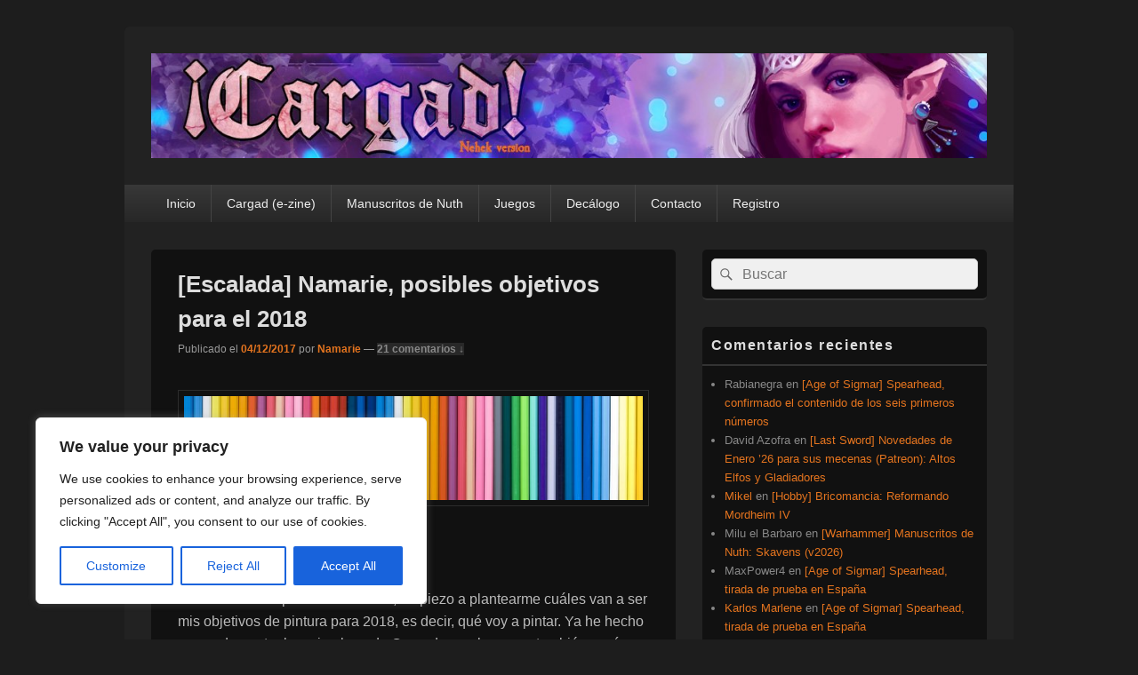

--- FILE ---
content_type: text/html; charset=utf-8
request_url: https://www.google.com/recaptcha/api2/anchor?ar=1&k=6LfrGHgqAAAAAN5tFw1XEpYAvmyyUAToIrbcOhZw&co=aHR0cHM6Ly9jYXJnYWQuY29tOjQ0Mw..&hl=en&v=PoyoqOPhxBO7pBk68S4YbpHZ&size=invisible&anchor-ms=20000&execute-ms=30000&cb=6lndh764qr93
body_size: 48830
content:
<!DOCTYPE HTML><html dir="ltr" lang="en"><head><meta http-equiv="Content-Type" content="text/html; charset=UTF-8">
<meta http-equiv="X-UA-Compatible" content="IE=edge">
<title>reCAPTCHA</title>
<style type="text/css">
/* cyrillic-ext */
@font-face {
  font-family: 'Roboto';
  font-style: normal;
  font-weight: 400;
  font-stretch: 100%;
  src: url(//fonts.gstatic.com/s/roboto/v48/KFO7CnqEu92Fr1ME7kSn66aGLdTylUAMa3GUBHMdazTgWw.woff2) format('woff2');
  unicode-range: U+0460-052F, U+1C80-1C8A, U+20B4, U+2DE0-2DFF, U+A640-A69F, U+FE2E-FE2F;
}
/* cyrillic */
@font-face {
  font-family: 'Roboto';
  font-style: normal;
  font-weight: 400;
  font-stretch: 100%;
  src: url(//fonts.gstatic.com/s/roboto/v48/KFO7CnqEu92Fr1ME7kSn66aGLdTylUAMa3iUBHMdazTgWw.woff2) format('woff2');
  unicode-range: U+0301, U+0400-045F, U+0490-0491, U+04B0-04B1, U+2116;
}
/* greek-ext */
@font-face {
  font-family: 'Roboto';
  font-style: normal;
  font-weight: 400;
  font-stretch: 100%;
  src: url(//fonts.gstatic.com/s/roboto/v48/KFO7CnqEu92Fr1ME7kSn66aGLdTylUAMa3CUBHMdazTgWw.woff2) format('woff2');
  unicode-range: U+1F00-1FFF;
}
/* greek */
@font-face {
  font-family: 'Roboto';
  font-style: normal;
  font-weight: 400;
  font-stretch: 100%;
  src: url(//fonts.gstatic.com/s/roboto/v48/KFO7CnqEu92Fr1ME7kSn66aGLdTylUAMa3-UBHMdazTgWw.woff2) format('woff2');
  unicode-range: U+0370-0377, U+037A-037F, U+0384-038A, U+038C, U+038E-03A1, U+03A3-03FF;
}
/* math */
@font-face {
  font-family: 'Roboto';
  font-style: normal;
  font-weight: 400;
  font-stretch: 100%;
  src: url(//fonts.gstatic.com/s/roboto/v48/KFO7CnqEu92Fr1ME7kSn66aGLdTylUAMawCUBHMdazTgWw.woff2) format('woff2');
  unicode-range: U+0302-0303, U+0305, U+0307-0308, U+0310, U+0312, U+0315, U+031A, U+0326-0327, U+032C, U+032F-0330, U+0332-0333, U+0338, U+033A, U+0346, U+034D, U+0391-03A1, U+03A3-03A9, U+03B1-03C9, U+03D1, U+03D5-03D6, U+03F0-03F1, U+03F4-03F5, U+2016-2017, U+2034-2038, U+203C, U+2040, U+2043, U+2047, U+2050, U+2057, U+205F, U+2070-2071, U+2074-208E, U+2090-209C, U+20D0-20DC, U+20E1, U+20E5-20EF, U+2100-2112, U+2114-2115, U+2117-2121, U+2123-214F, U+2190, U+2192, U+2194-21AE, U+21B0-21E5, U+21F1-21F2, U+21F4-2211, U+2213-2214, U+2216-22FF, U+2308-230B, U+2310, U+2319, U+231C-2321, U+2336-237A, U+237C, U+2395, U+239B-23B7, U+23D0, U+23DC-23E1, U+2474-2475, U+25AF, U+25B3, U+25B7, U+25BD, U+25C1, U+25CA, U+25CC, U+25FB, U+266D-266F, U+27C0-27FF, U+2900-2AFF, U+2B0E-2B11, U+2B30-2B4C, U+2BFE, U+3030, U+FF5B, U+FF5D, U+1D400-1D7FF, U+1EE00-1EEFF;
}
/* symbols */
@font-face {
  font-family: 'Roboto';
  font-style: normal;
  font-weight: 400;
  font-stretch: 100%;
  src: url(//fonts.gstatic.com/s/roboto/v48/KFO7CnqEu92Fr1ME7kSn66aGLdTylUAMaxKUBHMdazTgWw.woff2) format('woff2');
  unicode-range: U+0001-000C, U+000E-001F, U+007F-009F, U+20DD-20E0, U+20E2-20E4, U+2150-218F, U+2190, U+2192, U+2194-2199, U+21AF, U+21E6-21F0, U+21F3, U+2218-2219, U+2299, U+22C4-22C6, U+2300-243F, U+2440-244A, U+2460-24FF, U+25A0-27BF, U+2800-28FF, U+2921-2922, U+2981, U+29BF, U+29EB, U+2B00-2BFF, U+4DC0-4DFF, U+FFF9-FFFB, U+10140-1018E, U+10190-1019C, U+101A0, U+101D0-101FD, U+102E0-102FB, U+10E60-10E7E, U+1D2C0-1D2D3, U+1D2E0-1D37F, U+1F000-1F0FF, U+1F100-1F1AD, U+1F1E6-1F1FF, U+1F30D-1F30F, U+1F315, U+1F31C, U+1F31E, U+1F320-1F32C, U+1F336, U+1F378, U+1F37D, U+1F382, U+1F393-1F39F, U+1F3A7-1F3A8, U+1F3AC-1F3AF, U+1F3C2, U+1F3C4-1F3C6, U+1F3CA-1F3CE, U+1F3D4-1F3E0, U+1F3ED, U+1F3F1-1F3F3, U+1F3F5-1F3F7, U+1F408, U+1F415, U+1F41F, U+1F426, U+1F43F, U+1F441-1F442, U+1F444, U+1F446-1F449, U+1F44C-1F44E, U+1F453, U+1F46A, U+1F47D, U+1F4A3, U+1F4B0, U+1F4B3, U+1F4B9, U+1F4BB, U+1F4BF, U+1F4C8-1F4CB, U+1F4D6, U+1F4DA, U+1F4DF, U+1F4E3-1F4E6, U+1F4EA-1F4ED, U+1F4F7, U+1F4F9-1F4FB, U+1F4FD-1F4FE, U+1F503, U+1F507-1F50B, U+1F50D, U+1F512-1F513, U+1F53E-1F54A, U+1F54F-1F5FA, U+1F610, U+1F650-1F67F, U+1F687, U+1F68D, U+1F691, U+1F694, U+1F698, U+1F6AD, U+1F6B2, U+1F6B9-1F6BA, U+1F6BC, U+1F6C6-1F6CF, U+1F6D3-1F6D7, U+1F6E0-1F6EA, U+1F6F0-1F6F3, U+1F6F7-1F6FC, U+1F700-1F7FF, U+1F800-1F80B, U+1F810-1F847, U+1F850-1F859, U+1F860-1F887, U+1F890-1F8AD, U+1F8B0-1F8BB, U+1F8C0-1F8C1, U+1F900-1F90B, U+1F93B, U+1F946, U+1F984, U+1F996, U+1F9E9, U+1FA00-1FA6F, U+1FA70-1FA7C, U+1FA80-1FA89, U+1FA8F-1FAC6, U+1FACE-1FADC, U+1FADF-1FAE9, U+1FAF0-1FAF8, U+1FB00-1FBFF;
}
/* vietnamese */
@font-face {
  font-family: 'Roboto';
  font-style: normal;
  font-weight: 400;
  font-stretch: 100%;
  src: url(//fonts.gstatic.com/s/roboto/v48/KFO7CnqEu92Fr1ME7kSn66aGLdTylUAMa3OUBHMdazTgWw.woff2) format('woff2');
  unicode-range: U+0102-0103, U+0110-0111, U+0128-0129, U+0168-0169, U+01A0-01A1, U+01AF-01B0, U+0300-0301, U+0303-0304, U+0308-0309, U+0323, U+0329, U+1EA0-1EF9, U+20AB;
}
/* latin-ext */
@font-face {
  font-family: 'Roboto';
  font-style: normal;
  font-weight: 400;
  font-stretch: 100%;
  src: url(//fonts.gstatic.com/s/roboto/v48/KFO7CnqEu92Fr1ME7kSn66aGLdTylUAMa3KUBHMdazTgWw.woff2) format('woff2');
  unicode-range: U+0100-02BA, U+02BD-02C5, U+02C7-02CC, U+02CE-02D7, U+02DD-02FF, U+0304, U+0308, U+0329, U+1D00-1DBF, U+1E00-1E9F, U+1EF2-1EFF, U+2020, U+20A0-20AB, U+20AD-20C0, U+2113, U+2C60-2C7F, U+A720-A7FF;
}
/* latin */
@font-face {
  font-family: 'Roboto';
  font-style: normal;
  font-weight: 400;
  font-stretch: 100%;
  src: url(//fonts.gstatic.com/s/roboto/v48/KFO7CnqEu92Fr1ME7kSn66aGLdTylUAMa3yUBHMdazQ.woff2) format('woff2');
  unicode-range: U+0000-00FF, U+0131, U+0152-0153, U+02BB-02BC, U+02C6, U+02DA, U+02DC, U+0304, U+0308, U+0329, U+2000-206F, U+20AC, U+2122, U+2191, U+2193, U+2212, U+2215, U+FEFF, U+FFFD;
}
/* cyrillic-ext */
@font-face {
  font-family: 'Roboto';
  font-style: normal;
  font-weight: 500;
  font-stretch: 100%;
  src: url(//fonts.gstatic.com/s/roboto/v48/KFO7CnqEu92Fr1ME7kSn66aGLdTylUAMa3GUBHMdazTgWw.woff2) format('woff2');
  unicode-range: U+0460-052F, U+1C80-1C8A, U+20B4, U+2DE0-2DFF, U+A640-A69F, U+FE2E-FE2F;
}
/* cyrillic */
@font-face {
  font-family: 'Roboto';
  font-style: normal;
  font-weight: 500;
  font-stretch: 100%;
  src: url(//fonts.gstatic.com/s/roboto/v48/KFO7CnqEu92Fr1ME7kSn66aGLdTylUAMa3iUBHMdazTgWw.woff2) format('woff2');
  unicode-range: U+0301, U+0400-045F, U+0490-0491, U+04B0-04B1, U+2116;
}
/* greek-ext */
@font-face {
  font-family: 'Roboto';
  font-style: normal;
  font-weight: 500;
  font-stretch: 100%;
  src: url(//fonts.gstatic.com/s/roboto/v48/KFO7CnqEu92Fr1ME7kSn66aGLdTylUAMa3CUBHMdazTgWw.woff2) format('woff2');
  unicode-range: U+1F00-1FFF;
}
/* greek */
@font-face {
  font-family: 'Roboto';
  font-style: normal;
  font-weight: 500;
  font-stretch: 100%;
  src: url(//fonts.gstatic.com/s/roboto/v48/KFO7CnqEu92Fr1ME7kSn66aGLdTylUAMa3-UBHMdazTgWw.woff2) format('woff2');
  unicode-range: U+0370-0377, U+037A-037F, U+0384-038A, U+038C, U+038E-03A1, U+03A3-03FF;
}
/* math */
@font-face {
  font-family: 'Roboto';
  font-style: normal;
  font-weight: 500;
  font-stretch: 100%;
  src: url(//fonts.gstatic.com/s/roboto/v48/KFO7CnqEu92Fr1ME7kSn66aGLdTylUAMawCUBHMdazTgWw.woff2) format('woff2');
  unicode-range: U+0302-0303, U+0305, U+0307-0308, U+0310, U+0312, U+0315, U+031A, U+0326-0327, U+032C, U+032F-0330, U+0332-0333, U+0338, U+033A, U+0346, U+034D, U+0391-03A1, U+03A3-03A9, U+03B1-03C9, U+03D1, U+03D5-03D6, U+03F0-03F1, U+03F4-03F5, U+2016-2017, U+2034-2038, U+203C, U+2040, U+2043, U+2047, U+2050, U+2057, U+205F, U+2070-2071, U+2074-208E, U+2090-209C, U+20D0-20DC, U+20E1, U+20E5-20EF, U+2100-2112, U+2114-2115, U+2117-2121, U+2123-214F, U+2190, U+2192, U+2194-21AE, U+21B0-21E5, U+21F1-21F2, U+21F4-2211, U+2213-2214, U+2216-22FF, U+2308-230B, U+2310, U+2319, U+231C-2321, U+2336-237A, U+237C, U+2395, U+239B-23B7, U+23D0, U+23DC-23E1, U+2474-2475, U+25AF, U+25B3, U+25B7, U+25BD, U+25C1, U+25CA, U+25CC, U+25FB, U+266D-266F, U+27C0-27FF, U+2900-2AFF, U+2B0E-2B11, U+2B30-2B4C, U+2BFE, U+3030, U+FF5B, U+FF5D, U+1D400-1D7FF, U+1EE00-1EEFF;
}
/* symbols */
@font-face {
  font-family: 'Roboto';
  font-style: normal;
  font-weight: 500;
  font-stretch: 100%;
  src: url(//fonts.gstatic.com/s/roboto/v48/KFO7CnqEu92Fr1ME7kSn66aGLdTylUAMaxKUBHMdazTgWw.woff2) format('woff2');
  unicode-range: U+0001-000C, U+000E-001F, U+007F-009F, U+20DD-20E0, U+20E2-20E4, U+2150-218F, U+2190, U+2192, U+2194-2199, U+21AF, U+21E6-21F0, U+21F3, U+2218-2219, U+2299, U+22C4-22C6, U+2300-243F, U+2440-244A, U+2460-24FF, U+25A0-27BF, U+2800-28FF, U+2921-2922, U+2981, U+29BF, U+29EB, U+2B00-2BFF, U+4DC0-4DFF, U+FFF9-FFFB, U+10140-1018E, U+10190-1019C, U+101A0, U+101D0-101FD, U+102E0-102FB, U+10E60-10E7E, U+1D2C0-1D2D3, U+1D2E0-1D37F, U+1F000-1F0FF, U+1F100-1F1AD, U+1F1E6-1F1FF, U+1F30D-1F30F, U+1F315, U+1F31C, U+1F31E, U+1F320-1F32C, U+1F336, U+1F378, U+1F37D, U+1F382, U+1F393-1F39F, U+1F3A7-1F3A8, U+1F3AC-1F3AF, U+1F3C2, U+1F3C4-1F3C6, U+1F3CA-1F3CE, U+1F3D4-1F3E0, U+1F3ED, U+1F3F1-1F3F3, U+1F3F5-1F3F7, U+1F408, U+1F415, U+1F41F, U+1F426, U+1F43F, U+1F441-1F442, U+1F444, U+1F446-1F449, U+1F44C-1F44E, U+1F453, U+1F46A, U+1F47D, U+1F4A3, U+1F4B0, U+1F4B3, U+1F4B9, U+1F4BB, U+1F4BF, U+1F4C8-1F4CB, U+1F4D6, U+1F4DA, U+1F4DF, U+1F4E3-1F4E6, U+1F4EA-1F4ED, U+1F4F7, U+1F4F9-1F4FB, U+1F4FD-1F4FE, U+1F503, U+1F507-1F50B, U+1F50D, U+1F512-1F513, U+1F53E-1F54A, U+1F54F-1F5FA, U+1F610, U+1F650-1F67F, U+1F687, U+1F68D, U+1F691, U+1F694, U+1F698, U+1F6AD, U+1F6B2, U+1F6B9-1F6BA, U+1F6BC, U+1F6C6-1F6CF, U+1F6D3-1F6D7, U+1F6E0-1F6EA, U+1F6F0-1F6F3, U+1F6F7-1F6FC, U+1F700-1F7FF, U+1F800-1F80B, U+1F810-1F847, U+1F850-1F859, U+1F860-1F887, U+1F890-1F8AD, U+1F8B0-1F8BB, U+1F8C0-1F8C1, U+1F900-1F90B, U+1F93B, U+1F946, U+1F984, U+1F996, U+1F9E9, U+1FA00-1FA6F, U+1FA70-1FA7C, U+1FA80-1FA89, U+1FA8F-1FAC6, U+1FACE-1FADC, U+1FADF-1FAE9, U+1FAF0-1FAF8, U+1FB00-1FBFF;
}
/* vietnamese */
@font-face {
  font-family: 'Roboto';
  font-style: normal;
  font-weight: 500;
  font-stretch: 100%;
  src: url(//fonts.gstatic.com/s/roboto/v48/KFO7CnqEu92Fr1ME7kSn66aGLdTylUAMa3OUBHMdazTgWw.woff2) format('woff2');
  unicode-range: U+0102-0103, U+0110-0111, U+0128-0129, U+0168-0169, U+01A0-01A1, U+01AF-01B0, U+0300-0301, U+0303-0304, U+0308-0309, U+0323, U+0329, U+1EA0-1EF9, U+20AB;
}
/* latin-ext */
@font-face {
  font-family: 'Roboto';
  font-style: normal;
  font-weight: 500;
  font-stretch: 100%;
  src: url(//fonts.gstatic.com/s/roboto/v48/KFO7CnqEu92Fr1ME7kSn66aGLdTylUAMa3KUBHMdazTgWw.woff2) format('woff2');
  unicode-range: U+0100-02BA, U+02BD-02C5, U+02C7-02CC, U+02CE-02D7, U+02DD-02FF, U+0304, U+0308, U+0329, U+1D00-1DBF, U+1E00-1E9F, U+1EF2-1EFF, U+2020, U+20A0-20AB, U+20AD-20C0, U+2113, U+2C60-2C7F, U+A720-A7FF;
}
/* latin */
@font-face {
  font-family: 'Roboto';
  font-style: normal;
  font-weight: 500;
  font-stretch: 100%;
  src: url(//fonts.gstatic.com/s/roboto/v48/KFO7CnqEu92Fr1ME7kSn66aGLdTylUAMa3yUBHMdazQ.woff2) format('woff2');
  unicode-range: U+0000-00FF, U+0131, U+0152-0153, U+02BB-02BC, U+02C6, U+02DA, U+02DC, U+0304, U+0308, U+0329, U+2000-206F, U+20AC, U+2122, U+2191, U+2193, U+2212, U+2215, U+FEFF, U+FFFD;
}
/* cyrillic-ext */
@font-face {
  font-family: 'Roboto';
  font-style: normal;
  font-weight: 900;
  font-stretch: 100%;
  src: url(//fonts.gstatic.com/s/roboto/v48/KFO7CnqEu92Fr1ME7kSn66aGLdTylUAMa3GUBHMdazTgWw.woff2) format('woff2');
  unicode-range: U+0460-052F, U+1C80-1C8A, U+20B4, U+2DE0-2DFF, U+A640-A69F, U+FE2E-FE2F;
}
/* cyrillic */
@font-face {
  font-family: 'Roboto';
  font-style: normal;
  font-weight: 900;
  font-stretch: 100%;
  src: url(//fonts.gstatic.com/s/roboto/v48/KFO7CnqEu92Fr1ME7kSn66aGLdTylUAMa3iUBHMdazTgWw.woff2) format('woff2');
  unicode-range: U+0301, U+0400-045F, U+0490-0491, U+04B0-04B1, U+2116;
}
/* greek-ext */
@font-face {
  font-family: 'Roboto';
  font-style: normal;
  font-weight: 900;
  font-stretch: 100%;
  src: url(//fonts.gstatic.com/s/roboto/v48/KFO7CnqEu92Fr1ME7kSn66aGLdTylUAMa3CUBHMdazTgWw.woff2) format('woff2');
  unicode-range: U+1F00-1FFF;
}
/* greek */
@font-face {
  font-family: 'Roboto';
  font-style: normal;
  font-weight: 900;
  font-stretch: 100%;
  src: url(//fonts.gstatic.com/s/roboto/v48/KFO7CnqEu92Fr1ME7kSn66aGLdTylUAMa3-UBHMdazTgWw.woff2) format('woff2');
  unicode-range: U+0370-0377, U+037A-037F, U+0384-038A, U+038C, U+038E-03A1, U+03A3-03FF;
}
/* math */
@font-face {
  font-family: 'Roboto';
  font-style: normal;
  font-weight: 900;
  font-stretch: 100%;
  src: url(//fonts.gstatic.com/s/roboto/v48/KFO7CnqEu92Fr1ME7kSn66aGLdTylUAMawCUBHMdazTgWw.woff2) format('woff2');
  unicode-range: U+0302-0303, U+0305, U+0307-0308, U+0310, U+0312, U+0315, U+031A, U+0326-0327, U+032C, U+032F-0330, U+0332-0333, U+0338, U+033A, U+0346, U+034D, U+0391-03A1, U+03A3-03A9, U+03B1-03C9, U+03D1, U+03D5-03D6, U+03F0-03F1, U+03F4-03F5, U+2016-2017, U+2034-2038, U+203C, U+2040, U+2043, U+2047, U+2050, U+2057, U+205F, U+2070-2071, U+2074-208E, U+2090-209C, U+20D0-20DC, U+20E1, U+20E5-20EF, U+2100-2112, U+2114-2115, U+2117-2121, U+2123-214F, U+2190, U+2192, U+2194-21AE, U+21B0-21E5, U+21F1-21F2, U+21F4-2211, U+2213-2214, U+2216-22FF, U+2308-230B, U+2310, U+2319, U+231C-2321, U+2336-237A, U+237C, U+2395, U+239B-23B7, U+23D0, U+23DC-23E1, U+2474-2475, U+25AF, U+25B3, U+25B7, U+25BD, U+25C1, U+25CA, U+25CC, U+25FB, U+266D-266F, U+27C0-27FF, U+2900-2AFF, U+2B0E-2B11, U+2B30-2B4C, U+2BFE, U+3030, U+FF5B, U+FF5D, U+1D400-1D7FF, U+1EE00-1EEFF;
}
/* symbols */
@font-face {
  font-family: 'Roboto';
  font-style: normal;
  font-weight: 900;
  font-stretch: 100%;
  src: url(//fonts.gstatic.com/s/roboto/v48/KFO7CnqEu92Fr1ME7kSn66aGLdTylUAMaxKUBHMdazTgWw.woff2) format('woff2');
  unicode-range: U+0001-000C, U+000E-001F, U+007F-009F, U+20DD-20E0, U+20E2-20E4, U+2150-218F, U+2190, U+2192, U+2194-2199, U+21AF, U+21E6-21F0, U+21F3, U+2218-2219, U+2299, U+22C4-22C6, U+2300-243F, U+2440-244A, U+2460-24FF, U+25A0-27BF, U+2800-28FF, U+2921-2922, U+2981, U+29BF, U+29EB, U+2B00-2BFF, U+4DC0-4DFF, U+FFF9-FFFB, U+10140-1018E, U+10190-1019C, U+101A0, U+101D0-101FD, U+102E0-102FB, U+10E60-10E7E, U+1D2C0-1D2D3, U+1D2E0-1D37F, U+1F000-1F0FF, U+1F100-1F1AD, U+1F1E6-1F1FF, U+1F30D-1F30F, U+1F315, U+1F31C, U+1F31E, U+1F320-1F32C, U+1F336, U+1F378, U+1F37D, U+1F382, U+1F393-1F39F, U+1F3A7-1F3A8, U+1F3AC-1F3AF, U+1F3C2, U+1F3C4-1F3C6, U+1F3CA-1F3CE, U+1F3D4-1F3E0, U+1F3ED, U+1F3F1-1F3F3, U+1F3F5-1F3F7, U+1F408, U+1F415, U+1F41F, U+1F426, U+1F43F, U+1F441-1F442, U+1F444, U+1F446-1F449, U+1F44C-1F44E, U+1F453, U+1F46A, U+1F47D, U+1F4A3, U+1F4B0, U+1F4B3, U+1F4B9, U+1F4BB, U+1F4BF, U+1F4C8-1F4CB, U+1F4D6, U+1F4DA, U+1F4DF, U+1F4E3-1F4E6, U+1F4EA-1F4ED, U+1F4F7, U+1F4F9-1F4FB, U+1F4FD-1F4FE, U+1F503, U+1F507-1F50B, U+1F50D, U+1F512-1F513, U+1F53E-1F54A, U+1F54F-1F5FA, U+1F610, U+1F650-1F67F, U+1F687, U+1F68D, U+1F691, U+1F694, U+1F698, U+1F6AD, U+1F6B2, U+1F6B9-1F6BA, U+1F6BC, U+1F6C6-1F6CF, U+1F6D3-1F6D7, U+1F6E0-1F6EA, U+1F6F0-1F6F3, U+1F6F7-1F6FC, U+1F700-1F7FF, U+1F800-1F80B, U+1F810-1F847, U+1F850-1F859, U+1F860-1F887, U+1F890-1F8AD, U+1F8B0-1F8BB, U+1F8C0-1F8C1, U+1F900-1F90B, U+1F93B, U+1F946, U+1F984, U+1F996, U+1F9E9, U+1FA00-1FA6F, U+1FA70-1FA7C, U+1FA80-1FA89, U+1FA8F-1FAC6, U+1FACE-1FADC, U+1FADF-1FAE9, U+1FAF0-1FAF8, U+1FB00-1FBFF;
}
/* vietnamese */
@font-face {
  font-family: 'Roboto';
  font-style: normal;
  font-weight: 900;
  font-stretch: 100%;
  src: url(//fonts.gstatic.com/s/roboto/v48/KFO7CnqEu92Fr1ME7kSn66aGLdTylUAMa3OUBHMdazTgWw.woff2) format('woff2');
  unicode-range: U+0102-0103, U+0110-0111, U+0128-0129, U+0168-0169, U+01A0-01A1, U+01AF-01B0, U+0300-0301, U+0303-0304, U+0308-0309, U+0323, U+0329, U+1EA0-1EF9, U+20AB;
}
/* latin-ext */
@font-face {
  font-family: 'Roboto';
  font-style: normal;
  font-weight: 900;
  font-stretch: 100%;
  src: url(//fonts.gstatic.com/s/roboto/v48/KFO7CnqEu92Fr1ME7kSn66aGLdTylUAMa3KUBHMdazTgWw.woff2) format('woff2');
  unicode-range: U+0100-02BA, U+02BD-02C5, U+02C7-02CC, U+02CE-02D7, U+02DD-02FF, U+0304, U+0308, U+0329, U+1D00-1DBF, U+1E00-1E9F, U+1EF2-1EFF, U+2020, U+20A0-20AB, U+20AD-20C0, U+2113, U+2C60-2C7F, U+A720-A7FF;
}
/* latin */
@font-face {
  font-family: 'Roboto';
  font-style: normal;
  font-weight: 900;
  font-stretch: 100%;
  src: url(//fonts.gstatic.com/s/roboto/v48/KFO7CnqEu92Fr1ME7kSn66aGLdTylUAMa3yUBHMdazQ.woff2) format('woff2');
  unicode-range: U+0000-00FF, U+0131, U+0152-0153, U+02BB-02BC, U+02C6, U+02DA, U+02DC, U+0304, U+0308, U+0329, U+2000-206F, U+20AC, U+2122, U+2191, U+2193, U+2212, U+2215, U+FEFF, U+FFFD;
}

</style>
<link rel="stylesheet" type="text/css" href="https://www.gstatic.com/recaptcha/releases/PoyoqOPhxBO7pBk68S4YbpHZ/styles__ltr.css">
<script nonce="nvi2YkfpboVrmDl8hKGeWQ" type="text/javascript">window['__recaptcha_api'] = 'https://www.google.com/recaptcha/api2/';</script>
<script type="text/javascript" src="https://www.gstatic.com/recaptcha/releases/PoyoqOPhxBO7pBk68S4YbpHZ/recaptcha__en.js" nonce="nvi2YkfpboVrmDl8hKGeWQ">
      
    </script></head>
<body><div id="rc-anchor-alert" class="rc-anchor-alert"></div>
<input type="hidden" id="recaptcha-token" value="[base64]">
<script type="text/javascript" nonce="nvi2YkfpboVrmDl8hKGeWQ">
      recaptcha.anchor.Main.init("[\x22ainput\x22,[\x22bgdata\x22,\x22\x22,\[base64]/[base64]/[base64]/bmV3IHJbeF0oY1swXSk6RT09Mj9uZXcgclt4XShjWzBdLGNbMV0pOkU9PTM/bmV3IHJbeF0oY1swXSxjWzFdLGNbMl0pOkU9PTQ/[base64]/[base64]/[base64]/[base64]/[base64]/[base64]/[base64]/[base64]\x22,\[base64]\\u003d\x22,\x22wqdZw5rDusOxw4vDicKGwr4aw6tzw5HDg8KSURrCjMODOcOPwo9TRcK9RBs4w4NKw5jCh8KtARJowqMBw4XClEVKw6BYIwdDLMK6FhfClsODwprDtGzCoB8kVFosIcKWRcOowqXDqwRidFPCh8OfDcOhfWp1BT5Jw6/CnUU3D3ojw5DDt8OMw7pVwrjDsUAkWwkyw7PDpSUQwoXDqMOAw7AWw7EgJETCtsOGesOIw7ssH8KWw5lYSi/DusOZRMOzWcOjcRfCg2PCigTDsWvCicKkGsKyHsOlEFHDtxTDuATDv8OAwovCoMK6w64AWcOZw7BZOCPDvknCllrCjEjDpQQObVXDgsOMw5HDrcKrwp/Ch21SWGzCgGN9T8Kww5/[base64]/DhcOKJMOJA8OxJUctUQN7wpHCnsOcwpB8U8OHwrwhw5crw6/CvMOXMhNxIGPCq8Obw5HCgGjDtMOeRsKjFsOKYibCsMK7W8OzBMKLYhTDlRofTUDCoMO0D8K9w6PDl8KSMMOGw7o0w7ISworDtxxxXQHDuWHClBZVHMO2TcKTX8OYG8KuIMKewp80w4jDmBLCjsOeTcOxwqLCvVDCtcO+w5wpfFYAw6ALwp7ClwjCrg/DljMnVcODO8Osw5JQPcKxw6Btd2LDpWNQwqfDsCfDnV9kRC7DlsOHHsOOLcOjw5UUw58daMOjN3xUwrPDmMOIw6PCj8K8K2YaAMO5YMKvw4zDj8OAG8KHI8KAwqRGJsOgX8O5QMOZBMO0XsOswozCigZmwrV/[base64]/Cpjc3wp3Cs8KJw5DDvSrDkF7DgDfCs2bCj0Agw4Yqwo4hw7IOwrnDtzsuw7hmw4/DvMOBCcKqw7smXMKKw57Dv0nCi1xvSwNxd8Ota2HCqMKLw6kifgHCh8K6HcKuHC9ZwqNma0lPABgbwoRCRWYmwocow7ZyesOtw6tzV8OcwrnCvkJ4bMOsw77ClMO/C8O2VcOMQGbCqMKJwoIUw6hhw79hXcOiw7phw4nDp8KMDMKvFm/ClMKcwrnDqcKiScOmKcOWw4Qlw4BEam4owp7DjMOpwqjCrQHDsMOJw4RUw6zDnEvChD5fL8ORwpvCint3F3DCk08BLsKDFsKSL8KiO3/[base64]/CqQrCgcOEw4dcw6AqwrZKwrs7w4g1cDjDo2x+UiUsa8K7H33DqMOFelLCjylIIGRUwp0kwrTDoXVbwrUEAibChAF3w6fDpRRrw7fDvRLDmTYkA8OnwqTDkmApwpzDlnpEw4tvKMKEV8KKXsKbIsKiFcKRKUtSw7p/w4jDgwUrND8GwpzClMKIMDhzwoPCuGEbwpJqw6vCqgXDoCXCrivCmsOwZMOhwqB/woQwwqtEH8OCw7bDpn0uMcO4UkzCkHnDqsO8LEPDqCkce3pvHsKRJhFYwpQQwpTCsnJ7w6XDv8OCw7vCijI1EsKNwrrDr8O+wrlxwqcDI0A+QTHCgj/DlRfDo0TClsKSN8KywrHDmAjCgFYow78XL8KcGVzCkMKCw5TCrsKjBcK1YDRxwp1/woQJw4NnwrMQZ8K4JTs/[base64]/CvyUTFcKEwrzCocO5PcK8KFvCvRrCtzHDscOoLsO3wrhGw6XCsSwcwqc2w7nDtn4Lw77Dm0bDtMOawrzDrcKxDMKmW3h7w77DgCE9PMK5wrshwpRWw6NFER5yV8Ouw4AKYWl4wowXw4HDhWptc8OpYBgFO3HDmVrDrCdqwo9/w4bDvsOnIMKBBSlfesOgOsOJwpA4wpldNjbDjBxfMcKpTm7Cpy/[base64]/wq1Hwp3DnMKiaMO5XMOhIVXCvU/[base64]/TcOqwr7CngwtZxDCmcOHGHBlwrTDhShswpJFR8KxOcKyTMO/ZUsrHsOZwrXCnEgHwqEJGsK5wq8LaFPCk8KlwoXCrsOCQcOzf0/[base64]/CrcKFwqTCvcKKFMKawr0WwoAqXyZzRnMZw61LwrzCiWrDnsOJw5XDo8KZwq/[base64]/[base64]/DusKOwo4jTwjCsMKMYWbCiATCuMKow7d4CsO/wp3Ch8KRSMOuBFHDhcKNw4ATwqXCjcOOw6TCi37CtGgFw78QwrgFw4PCqMKfwo3Dm8KaFcO6bcKvw7MVwqHCrcKKwr9Nwr/CgCUZFMKhOcO8cW/[base64]/CpsOuw6HDgcKZw4hQHsK0Q8OXwo7DmR/[base64]/CuzpRCXnCssOpJcOWIzfDlH/DiWAbw6HCqhducsKow4RHThDChcOtwqPDqsOmw5bChsOMRsOmDMK2e8O3SsOvw6lRYsKhKCs8wrrCg2/[base64]/w5HCncK8aHk+WMKSwr/Dp01rwrXCqDvCuWgGw4FxMAsdw4PCsUVAf2jDqGh+wrDClivClHA8w7N1S8O2w6XDulvDo8K9w5IUwpjCnEpFwqAYV8O1VMOXRMOBdirDl1RmLg0zRMOoXyA8w4/Dg2PDksKgwoHCrsKFWUYew51fwrxSUkJWw7TDmC3DscKwHArDqxbDk0TCgMODLFs9M1wdwpDCucObMsKmw5vCusKMK8KnU8OiQRDCk8OtPx/[base64]/DinB/wpZbw4rDnDNsZsO9wrlcbcKfF07CiRDDr3UXeMOcen/CmxV5HMKresKEw4DCqjnDrXwYwp9UwpZOw400w5HDlcOJw4HDsMKXWTLDkQ43eU1xFjQsw41Ywqlyw4pQw4l/WRnCgj/DgsKZwr8Bwr5nw6fCthkHw6LCiX7DtsK+w4vDpk3DihDCqMOIAD5DHsKTw5ViwpbCgsO+wopswoV4w5c0TcOswrbDrcKVF2fCrMOMwrMww6HDoTADw7/DvMKeIkYfAA7CshMXfcOXf2HDvcKowoTCoizCocKNw57DisKuw5gvM8KCLcKCXMOMwqzCox9xwoZhw7jCsl1mT8KCccKEIWrCsl1EC8KfwqnCm8O9AABbAVvDsRjChXzCpzkybsOPVsOYb2nCq0nDrAfDkmPDvMK1e8OWwrDDo8OuwogsPiXDtMO5D8OxwpTCkMK/IMO+cihXVknDsMOsF8OHBFcfw4tzw6zDmy86w5DDuMK/wrImw7clWHk6ADgXwqF3wrHDsmI1E8Opw6zDvS0MAjnDgyJiN8KObcOOLzvDk8O7wr8cLcOWHS9Fw4wYw5DDn8OSUTfDm0LDpsKpAHogw5/ClsOFw7fDjcO5w7/Cn3Ehwq3CozjCrMOvNFxATwVWwoLDk8OAw4zCh8OYw6E4aiZbaloEwr/CqUXDpHLCl8Omw7PDtsO3TFDDvjvCgcOAw7rDu8OTwpQCLmLDlC4ERxvCn8OdRVXCu17DnMOUwp3CoxQ2M2tAw5jDg0PDgxhXO3low7rDi0pEVxA4HcK5X8KQJAHCiMOddcK7w646OGFiwq/CvcORCsKTPw8ENMOOw6bCkznCsX5nwrvDl8O0wpfCtMKhw6jDrsK4wq8Ow5jCj8KHDcKowofCmyclwrQpcXDCoMK8w5/[base64]/[base64]/CkjZ4WMO7CcKuw5tdw5U/[base64]/[base64]/Ct3/CqMO0woIre8OmwqTCksKSFsKTwqtpw7TCq0nDnsOVKMKvwqs0w4ZMDnpNwqzCp8KAE1ZZwqE4w7jCp11Uw696Fjs7w5QLw7PDtMO3ZmwyQw7DmcOhwpM/[base64]/Dql9nw4fDtE5nwqbCk8KVOsObwqIFQsKywpVcw7gvw7XDu8OQw6lACcOLw6vDh8Kpw7Y2wprChMO4w57DsVHCiiEvExjDiAIScwhwGcOOccOuw74/[base64]/HMO0w7QrBcOgw4TCrMKhwrbCr8OoEwNWchzDlF/ChMOXwr/CjQAYw5rCvsOxOmzDhMK7SMO0f8O1wo3DiAnClH9mTFjCgmkGwrfCrCt9VcKJFcK8enXCkknCgTtJUsOTEMOxwqDCp2cyw4PDr8K0w7pUIQLDhD1fEyTCii00worDp0nCjn/CqSwOw5sIwrbDpTwNAE9XVcKkATMmbcO5w4MGwr0bwpQPwqJVMzbDrDcrLsOSVMOSw4bDtMOTwp/CuWs/CMOowqUoC8OiMh5mXgkzwpcuw4p+wqvCicKXE8Oww6LDt8OPaCYRCnTDqMOJwo91w785wq3DsgHCqsK3wo90wofCtwLCo8OiDEEvJGbCnMK1cxcQw7rDhB3Dg8OKw7Zsbnkaw7JkMMKITMKvwrEuw5dnH8K/w53Do8OQP8KVw6JgJxTCqH1tG8OGcVvCvCMHwrzCjD8Qw6dRF8KvSH7CoyrDhsONT3bCoHR7w7Rqa8OlAsKvUQkEF3PDpF/ChsKYZ0LCqHvDoXh3I8KEw6g8w7zDjMKgbA44MWwqCcOTw73DtsOMwr/DnFRhwqBKbHDCt8OtD3nDpcOKwqUZHsO0wp/[base64]/CpcOkUShNw49NwqdzNcK7w7k9w5BywpXDhGDDmMKmU8KGw5NTwphJw6LCvjgAw5rDtUHCtsO8w4JvT31twobDsVhZwr9UO8Onw7HCmExmw5PCg8KGQ8O1KSTDpjLDtiEowoBqwqdmA8O5Az8qwq7DisKMwq/Dh8O+w5nDkcOdNsOxYMKEwr/DqMKsw4XDrcOCMcOhwq1IwrJWXsKKw5HCscOcwprCrMKvw4DCoBIzwpLCslpeKyrCjAHCmAdPworDlMOtTcOzwpvDlMKNw7ZHXETCozPCvcKuwo/CjCwLwpwaUMKrw5/[base64]/Dp25eDsOyQMKKwpljTkYBLWPCrDgLwrXDlmLDvMKPRQPDisO7NsOuw7DDtcO7JcO8EsOLSXfCvMKwOmhewok6VMKkZ8O5wrzDsxMuH0PDoCojw45SwpIxZQVoCsKeesK3wrUGw6UNw7ZWc8KDwow8woB0SMKeVsOBwqoOwo/[base64]/[base64]/CpwQNX8Kxwq1aw5tNw5x5A0HCocO7JU3CvMKjO8OCw6jDkws/w6rDpnY4wqB3wrnCmRLDtsONwopDJsKGwpzDg8OMw5zCtMOhwr1RJznDkgl+TsOdwo/Ck8Kdw6vDkcKkw7bChsKbMcKYXUrCq8OfwrkdEFBXJ8OWG3bClsKBw5LCvMO3cMOgwoTDjm3DrsK+wq3Dm0JVw4XChcKuL8ORMsO4XXp2HsKIbCAtcifCv0lTw4VyGipAI8Otw4fDvVPDpH/DlsOlH8KWZsOqwqLCl8KwwrXCrncNw7cIwq0qUGEVwrnDqcOrGWMbb8O+wrVxZMKvwo7Cjy7DucKoFMKVQMK/[base64]/CtcOPwrDCgsKMfcK/w7MfwqFFwp0awrTDkMOlw4LDpsO7HsK/LikZfHJKfcOxw6tmwqAHwqMnwpbCjRk8QAJJLcKrIMKsWHDCkcOYck57wo3Dr8ONwoLDgXfChDHDmcO3wrvDocOGw71uwqrCjMOWw7bCqlhuPsKJw7XDu8Klw5g7bsOWw5PCncOGwoUgDcOAEyPCrEoZwqPCvsO/[base64]/Dh8OXe1XDusK1wo/Dv23CogEqw5zDncKRw7UUw78cwpzCoMKDwojCrkDDlsKvw5rDl3Yqw6s6w5EzwprDlsKNYMOCw5p1LsKPDMK8YkzCicKCwoxQwqXChxHCrgwQYELCnjcDwr/[base64]/dB3CmnUlewMDIcKQw5VzwoDDq1XDq8KTLMOuf8OoX2d8woUaVixyAyVVwpl1w6/Ds8KlKcKqwqLDjl3CrsOkKcOcw7Nyw5cfw6wmbQZeWAvDmBVne8K2wpN8c3bDrMOKY11kw45lC8OiJMOyLQ8uw7R7BsKNw5fCvsKyUQrCgcOnMnEFw6MBcRoDc8KOwq3CpkpTLsO8w5DCscOfwoPDhBHCh8OHw7nDi8KXU8O/wpzCtMOpHsKcw7HDgcKkw55MW8K2w68Pwp/Cjm9fwpZdw60qwqIHcAXDqjV5w6EwVcKcccKFJMOWwrVkNsOfAsKVw67DkMKaa8KbwrbCh0tmKXvCqlzDrSPCo8Ktwrdvwr8mwr8gTcK3wqhsw7VMEm7CjsO9w6DCvsOewqXDhsOOworDhm7CscKSw4tRwrIZw7HDkX/CpjnCkXkRaMO2w5E3w6/Dlw/[base64]/DkFFbD0IKw7DCqRJ2woAEwq3Ct1PDsHVOOMKGZXjCg8KawrQ/ZjLDuDrDsxVKwrjDncKiecOQw5h+w6rCnsO3EnQqEsO0w6jCs8KFT8O+QQPDvWURbsKGw4vCsD1aw7EvwpoTWFHDhsKCWgjDkll/csOIw5k4cUbCm1fDnsK0w7/DmR7DtMKOwpRPwoTDqAl2Ll48F3Rgw7cTw6jCnh7CuwjDmU17w5dEGWsWGUfDnMO4FMOiw6MVNSkJfivChcO9Zmt6UX8VYsOZZsKGBgRBcy/CgMOEVcKQEkB0YQ5lYywFwpbDmj9mUMK+wq3CqhnDnghHw5oEwpAOEGccw6PCjnLCmVbDgMKPw7hsw6oUUsO3w7cLwr/Cn8KLEE3DgMO9bsKsMMKlwrXDusK0w6/[base64]/Cl8KSwrbCncKmWkzDi8KPw7VzWx47wqMNIsOnGcK6KMKawqJywq7DhcOlw4VPScKCwoTDsAUDworDj8KWdMKSwqgpXMOIaMODI8OkMsKMw7rDuA3DsMKqFcOEQh/Cs1zDk0Ygw5pIw7rDqS/ChHDCtMOMY8K3R0jDrcOlF8OJYcKWKVjCmMOHwrnDuUJwD8O/HMKMw6zDgSHDv8Ojwo/CksK3WMKkw4bCmsOAw7bCtjRSHsKNV8ONHUI6QMO5TgbDrifDrcKqIsKIAMKdwq/[base64]/CosOmwq0QO1fDqXHChVjCucOMe8O2w6MXScOCw6vDvWfDkhrCvjjDhMKzFFkUwod/wpzCm13Dm38jw6pODAwSesKyAMOtw4zCpcOHfVzDjMKUYcOdwpYmesKIwr4Iw7PDlQUtGsK9dC0QTMO+wqNCw4zCpgnDjFFpC2HDiMKhwrs0woDConzCq8Kqw6tOw5ELOmjCiX91wrfCrMOaIMOow4p/[base64]/DsCvDlcOrbcKKNFXDj8O8w7zCpGJewpQTQMKuw5Fzw5oCcsKcfcO5wol/e2MIGsOCw4NjZcOCw57Cg8OEA8OgAsOkw4zDq3UiLlFVw4lyD1PDgTfCoV12wrDConJ6dcKAw7zDv8OPwo0kw4jCh1Z9K8KOVMK/w7xLw7fDp8O8wqDCvcKaw5HCtMKrMmTCuRt0S8KcB3ZYcMOSJMKcwo3DqMOPQS/CmH7DnwLCs1dvwqZQw5tZJsKRwpbDp0shBXZnw6gpOANhwp7ChUFow6gRw5h0wqBvO8OObl4awrnDi3/CocO6wrTCh8ObwqwLAw3CrUsdw5LCoMOTwrshwplEwqbDumPCg2nCksO5QcKtwpJORRAnJMO+T8KSMytxZyBTJsOSBMK+fsO4w7NjIgBYwobCr8O+ccOWGMOFwpLDtMKfw4TCiG/Dt0cAUMO2esO8JcOjVcKEHsK7w4FlwoxbwpjCgcOIPDMRXMKrw7XDo1LCoWtsZ8KMMCVHJlbDhm0/PkDDmAbDhMOWw5nCpXdOwqnCq2kjQwx4dcOUwqwXw5RWw4F3JU/ChEgowp9uPUTCu0nDpELDiMK+woXDgCpAIcK5w5PDgsOaEAEaU1pkwrsXT8OFwqjCmXV9wo5GYRY1w7hSw5nCkD8MeTBYw4seU8OyB8Oaw5rDg8KXw7Fbw6jChSbDlcORwrk4P8KTwoZ0w5teGBZ1w50NK8KPSR/Dq8ONF8OaWsKQE8OFHsOSdwrChcOAPsOPw58dFRclwrPCiRjDsAnDuMKTHzvDrjwNwoNfa8KxwpBqw5t+T8KRK8ONDQo0Jy0lwp9pwp/CkkTDoF4Xw7jCvcOMbBwaTcOewqXCkXcJw6A8XsOew7nClsKLwozCm13CiWYYYhw2SsKhO8KyeMO+ccKjwodZw5dEw5AJdcOww61QF8OKaWt/XMOiw4hqw7jChCgjUz0Ww4xtwrfCoRlXwpzDp8OBSy4vUMKZN27CgkvChcKMUMK2DUnDrW7CgMKff8KzwqAUw57Co8KIGm/CsMOrDFFvwqZ5bTnDrF3DiQnDm0TClGdzw58Qw5FRw4NSw40zw7nDlcOtEMKlTsKFw5rCtMK8wrRgOcOZER/Cp8KBw5TCrsKrwrwcJkvCsVbCqMK/Py0ewpzDhcKLFR7CmHnDgQ9hwpDCj8OtYDBuRVI9wpkGw7XCpCI+w5tYccOuwoU5w4hPw6nCnCR3w4w9wofDhU9MPMKjFsOcE27DsmJGdMOqwrh/wpbCuQ1VwrlQw6JrXsKZw4sRw5fDgMKFwrhkeErCvlzChMOxb2/ChMOeBBfCv8KmwqUkUTZ+GEJpw50qScKyAl98GFgZGsOrdsOow5MRMgLDnFoIwpMswpNDwrfCtVfCscO4fQs5LMKWPnd2OWbDklswK8K/w4UXb8KyYWfDkDFpDBDDjMOnw67DncKUw47Dv0PDusK1X2nCtcORwqnDrcKxw5NlOUIGw4RZJMOOwp9HwrQ7LcOIczbDqcKmwo3Ds8Orw5LCjxBsw65/D8OCw6PCvCPDp8OnTsOywoVPwp44w5NdwrYbZwnDjgwjw7wuK8O6wpp5IMKSUsOEPh1uw7LDkiTCs33CgHLDl07ChULDuURqfCTCgHLDslwYfcOmw4BQwo4zwoZiw5ZCwoJLXsOUEiLDnG53I8Kfw4MIIDoAw6gEKsOzw4p7w6/Cs8OLwo19IMOmwooBE8KawoHDrsKNw6nCqGh4wp7CqmkvBcKcIcKCR8Khw650wrIlw6dSSl/[base64]/Cgy9hK8KTw7jCmQJtHSHDmsKawrkXw4jCm2tkHsKuwpnCqSHDs3ROwp/[base64]/woXClwjCk1Q5w5Ihw6/DujPCv8KoKsKXwr7Du8ORw4EyPj5xw4JJNsKCwrrCuTLCusKJw65LwrjCgcKww6jCoCZHw5LDpSJcJMKNORxcwoDDiMO+w5jDixx1RMOPBcO/w4JZdcOjPnNuwpQgeMOPw4APw6Eew7bCo14Uw5vDpMKLw7LCtMOtMUoODMOoCw/DtlvDmxhYw6TCvMKtwojDgT7DjMKifQLDm8Odw7/CusOrTgzChELCn0gbwqfDq8KaIMKSAMK0w49HwqfDp8Ouwq8rw57Co8KHw7LCsjzDon9lY8O3wo8yCHHCgsK7wpfCn8OMwoLCvlnCi8Ohw5/DoTrDrcKnwrLCnMKXw6stEVp/dsKZwoYMw48nMsO0WCwQQ8K6A1nDncK3c8K5w4jCmHnDuBh7dVN8wqvCjDQLW3LCiMKZKg3DvMOow7tQIVnCijjDkcO4w7lcw4jDrMOURynCnsOFw58qU8KMw6bCt8KbaQl6RinDlVUBw49cfsK6e8OmwpoRwqw7w47CnsOYJ8KTw7AwwrDCv8Ofw4Muw6TClW/[base64]/ExNzD8K1OD9owq3DnMOrQH07w5NxTCwtw6s0IyLDvsKSwqMuHsODwpzCqcO6E0zCrMOOw63DoD/[base64]/woE3woAGw6LDjcOaw43CqcK/[base64]/wrrDgsOITmEOS8KUwrfCojXDoz/CqsKNwpLCq0lVUCAJwr5jwqjCvEDDmlvCtARTwrTCnErDrXPCtgjDoMO4w6gcw7x4I0/DncKPwqIcw7FlNsKJw6LCo8OCwovCtGx0wpbCmsOkCsOSwq/[base64]/CoCLDpgbCr8KZwonDlykiAS9Dwp7CjTvDhMKiNgzCoQtMw77DmCbCrDAew4oTwrzDnMOlwoRAw5TCqSnDnsOmwqUyOyIdwpEWAsK/w7PCt2XDr23CvRnCsMOGw5Njwo3DuMKXwpDCqDJ9RMKSwojCiMK6w484Lh/Cs8Opw6Acd8Kaw4vCvsK/w7nDncKgw5/DkzLDusOWw5Brw4k8w68KDsKKdsKywq4dKcK7w5PDkMO2w5cFEDhxYV3Drk/CmWPDtGXCqAoifcKCQcOAHcKhPgh7wo9PLmLCjXbCrsO1PsO0w63CgFARw6RhEcKAKsKIwrAIVMKLRMKdIx5/[base64]/wpE0w4QlShgSw7bCmDrCqMOzwowSw43Cn8OQe8O1w6UTwpkXwqPDnH/DgMOSKz7CkcOjw5TCicOdAMKzw4BtwpIiREobEUhmA0/[base64]/Dr8OrATHCi09xw7zDg8OOw4fDjWzDijfCr8KZw4suw4PDoXU3G8ODw5R9w4PChRDCjQPDjMO/wrfCgQ3CmMK6wobCuEjClMOCwrnCnMOXwqXDqXZxRcOYw5dZwqfCkMOJADXCocKJC2bDngHCgDsGwpjCsQfDiFvCrMKJDE/DlcKBw7l1JcKZOSFsJ07DjQwGwohrV0TDh0jCu8Oww7MXw4FIw51lQ8KBwp5sb8KCwqgkKT4ZwqXCjcOvNMOgNgo1wqgxZcK7wr4lDxZZwoTDjsOSw5psRzjCm8KGAsO5wp3DhsKHw7rDkWLCjcKCE3nDrXXCnH/[base64]/DjcKWwqtkW314UlrCkRHDqRvCtsO/[base64]/CicK2OMOgC19WO8OAw6kbPcOHKhLDpsOjF8Kvw6Z6wpYZFX/DjcO8TcKdT0fCmsK6w5swwpIRw47CicK/wq1GTWUYZ8Kzwq03DMO7wrc7wq95wrRhGsKIX3HCjMOxLcKzR8OgHD7ChMOXwrzCvsOBWkpuw7fDtT0LMxzCmXHDhDIdw4bDszTCtSQFXV/CtGpKwpDChcOcw7DDjgJww5TDk8Omw57Crmc/P8KvwqlhwoVqCcOtCirCicO/EsKTCXjCksKnwpQqwqUfD8KYwonCjRYsw4TCssOANgrDtCktw6ERw47DmMKCw7AOwqjCqF0Ew6Eyw6spTEvDlcOlMcOyZ8OAF8KDIMKwJEAjSF9XEH3Du8Ogw7jCi1Fswr1+wq/DsMO6YsKfwpTDsDIPw6EjYkfDm37DnQ5owqgGJj/DtQ4twr1Ww6JdBMKAVHlXw6gIR8O3L3csw7Z3w5jCrUIOwqBvw5hvw6HDrQpcKD4uNcO6dMKwaMK6dVUlZcOLwpTCtcOVw7w2NcKAHsKcwoPCr8OmNcKAw7fDlVMmGcKyUjcuRMO0w5dybE/[base64]/w4Bdw73Cn8O9wqBGwp51wqvCqcOaJcOmfsK1YVQLGsO0w7rCscOeGMKbw7vCrnTDhsK5TSjDmsOXFRlZwrw5XsKsW8OcHcOqZcKlw7vDjn1mwrs2w44rwocFw4PCi8Odwp3DsW7DtnvCnUNcRsKdMcO5wohlw6/DvgrDp8OsX8ONw51fZDc+wpZrwrMmMMKYw4EuGDA1w7nClVccU8OnamzCgl5bwqk/egXDqsO9c8Osw5rCs2Ytw5fCg8OWWRPDnEx8w5QwPsKiesO0XyNrJ8K6w5nDvcOPODNkbwkewonCvjPCpkPDvsOjeDQ7X8KLHMO4w4xWLcOkw7XCuxvDkinCrg7Cm150wpVyVHFZw47CiMKDRzLDusK3w4PCn3V1wrx7w7rDiDnDvsKWUMKzwr/DhsKgw5/ClifDvsOqwr4zAl7DiMOcw4PDljVIw6R6PQHDpjpxZsOgw5XDjVFyw750O3/[base64]/DqsKmwrJKw5A/[base64]/[base64]/CuC/DscKtwpttQUtxdS7CucOrCcKXWcK0EcOgwocHw6rCs8KqccOYwp4CT8OfJEvClQpbwr3DrsKCwpgCwoXCusKEwodcSMKId8ONGMKEVcO/JwvDnwVMw4hHwqrDrxZ/wrXCgMKgwqHDrBM2UcO9w4ALTV0Kw7plw7oKAMKJccOWw7LDsRxoX8KfDD/DlhsOw7ZTQWvCi8O+w6YBwpLCkMKNLUgPwo18eRx0wr98H8OBwoRve8OUwovCsh5DwrPDlcORw60VaA9rGcOGVDV/wodxNMKXw5/CpsKIw5YMwpzDh21OwrRewoZnVBcEYMKoCUbDgRXCnMOMw6sNw7RFw6h1YVlpHsK+AAPCkcKmbcKqLEJUZmvDnmF6w6fDgUZ/AcKLw4V9wrFOw4YCw5dFfGQ8PcOhDsOJw5h+woJfw67DssKxNsK/[base64]/[base64]/T8OsbgLCuCDCmcO9w5/[base64]/aMKbHsK3bntkQsOrwoYmQ2bCjMKMTcO8w6IKwrATN2p+w4F2wofDlMKkesK6wp4Jw6jDpsKnwo/DihglRcOywojDvlTDnMOIw5oQw5twwprCjsKJw4vCkjd/[base64]/w5LDjVwnwqTCk8KsQsORYMKFw5/[base64]/[base64]/wq0gT1jDmMOYOsKYM8OHBcKpYMKKwrM6w6xbcCcjQWcew6HDoGDDpHVbwp/[base64]/Du8OGLHLCg0bCjRMAw73DqsOjIEXCgXVbfFrDjXU0w4s/TMO8FGPCrDrDuMK3CUZsMgfCjygpw7gnVmV2wpkKwrsWbWjDk8KmwrXCtX1/NsKVFMOmFcOrXx0ITMKtbcKFwpQDwp3CtzVAayLClxtlIMKsfFVHDTZ9N08NBzzClUnDi1LDtQobwohQw6BqXsKlDVEWC8Kxw7LCrsKJw5HCtnFHw40GZMKbZMObQnHCokkbw5B7LUvDuj/DgMKow7jClwlEcRjCgC1bJcKKw654MT1GXEVRVW9wbUTCr1zDlcKJIhDCkxXDvwTDsCLDuEjCnh/Cmx/CgMOdBsKoRFHCsMOKHnsdQUcBZgvDhns1dVBNLcK/worCvMOlOMKTUsOsEsOUYDZZImpVw6zDhMOeHGA5w4nCuUbCsMODw6vDuF3CnVEbw5diwoImKMKfwq7DmHQwwpXDnn/DgcKLKcO0wqouGMKvZw1jFsKFw5JOwq3Clg3DqMKSw7/DocKzw7cFwpzCvQvDlcKAa8O2w4HCq8OewonDsm/CiXVcXkTCnDouw5k2w77ClD3Di8Kmw4vDoiMaNsKBw43ClsKOHsKkwrwRwojCqMO+w6jDqMKHwrHDksOebgJ8bBQ6w5xiAsO1KMKbewtbUCNiwobDlcOWwqF2wrDDthEswpMew6fCnAzCiwNEwqzDggPCpsKzBzRXeUfCtMO3KMORwpIXTsO+wpbCtT/CpsKpIsOJDybDrQkAw4rDpCDCj2Y1bsKNwrfDoBfCusOVfMOaKXQAU8K1wroPVHHDmgbCtykyKsO7A8OXwrrDrjrDhMOkQjvDsifCg0AYWMKCwoTCrRXChg7CuV/DkUnDiU3CthlfNzvCmsO6CMO2woTCqMOFSCNAwoXDlcOEw7ZrVBgbOcKLwpxHNsO/w7RPw5HCosK7Q3sGwr7CnQYDw6jDkWlOwpZUwr5cdnjCpMOPw6TCsMKUUjbDunvClMK7AMOfwoxNSmnDs3HDom0CMcOZw7J1TcKrGAjCmFfDuxhWwqppLBPDucK8wrI0woDDjWjDvFxcOyltMsOKeyQbw6Z/FcOfw4l/wptmVhYNw7Mow5vDicOqGMO3w43DqRLDpkQgRHDCqcKIAjNLw7/CtSTCqsKhwp8WDx/CmMOzdkXCiMOnBF4ycMK7W8Ogw7JVTWrDgsOEw5zDg3XChsORaMKmasKBcMKjTyEGVcKQwozDqwgxwrkqWV7DozbCrBXCgMOwUgEAwpzClsOaworCnMK7wpkawo1ow6Uvw78ywpMQwqLCicOVw6VPwrBaQGrCuMK5wrkjwo1Jw41IJcOlGsK/[base64]/[base64]/w41dwrLDjcKgIsOMdUIOw5HCgGFvw7PDhMOLwo7ChkkhbSvCpMKzw4gkIHNIMsKHMlx1w450w5o+cGDDoMOxLcOxwqdVw4UAwr8nw7Vswpwjw7XCowrDj1sMQ8OXARceX8OgE8K/[base64]/wr3CmFTColE5wpbCgMKawo0qEcKZw4oMMMKAwqMhK8KLwqXDtsKad8O5R8Kow6LCq3/DjMKFw5k4YcOqFMK/SsOBw7bCq8KJF8OsdFbDoCIBw59Rw6HDv8KlOsO/QMODE8O8KlwdcRzCsSTCpcKaIjNBw6F1w5fDkhJ2Ng/Cqzp1e8KYLMO7w4jDlMKRwpLCt1bDkl/DvGpdw53CgDjCt8ODwqPDmTTDtMK1wqpXw7pzw4Zew6ovFyrCsxjDnic8w5HCgx1cC8OawpY/[base64]/[base64]/CqDnCssKwQDY4w7LDpAJpw4bCm8OaBCbDhcOWVsKBwqdBf8Kfw7RjJxjDpFDDkmfDi0JBwo58w7wVesKvw78JwpdeKABpw4TCrjvDrAorwqZFQizCh8K7fyhDwpEHVcO8YMOLwq/DjsK7QG1jwp0fwo0AI8Oaw5U/CMKew55NRMKjwpEDScONwoApK8KMEsOFKsKGCcKXVcOjJWvCmMKvw6dFwpPDkRHCs0PCvcKMwo8Ze3QzDwfCgcOswqbDthrChMKTeMKZWwUbQcKYwrMFG8Olwr0sWcO5wrleVMODGsO1w5NaI8KYWsOhwrXDmy1XwpIhDG/CvWfDiMKzwq3Dq0A9Lg7CrsOuw5Erw6fCrsO3w4/CuFzCrgluAU8zXMOIw78oO8Kcw4HCpcObV8K9A8KOwpQPwrnCnkbCj8KhWXUfOlXDgsKLOsKbwpnDocKxNwTDrCjCol83w6bDlcOrw6Y/w6DCsW7DrSXDvi9sYUExVMK6QcOEdcOCw4E7wpcsIk7DrDQww4NRVHnDmsOiw4ddN8K6w5QqZ0QVwrl/w4QkV8K2Yw7DnUo8a8ORAwANNcKrwrcOw5DCmMOfVnPCgQPDhDHCnsOkPwPCg8OWw7rDol3CrMOuwrjDk0tKw6TCqMO/OV1MwqU3w6krXA7CuH5+P8O9wpZ9wpDCuTNTwo5HW8O1QMKNwprCjcKbwrLCmyU4w7wVw7/Dk8ORwpjDlD3DrsOEIMO2wqTCpRwRPRIxTVTChcKFw5pyw4BAw7IwOsOff8O1woTCu1bDiDgswq9eO1HDl8OOwoVAaQBZK8KWwpkwXsOeCm1Ow71YwqFcAQTCmMOcwpzCrsO8LV94w77DtMOdwrfDiyDCi2zDpk/CvcOrw6hhw6Umw4HDhhjCphA/wq5tQnHDlcK5F0DDusKNEB/[base64]/CscK2wprCmsOIwpLDp8OYw7rCng1Ib8KvwrU2ezkDw4fDjgXCvcOaw7bDv8ODasOJwr7ClsKlwqrDiAhVwo0zQsOowqdjwo5Ew5nDtcKgSkrCk0/CvAtVwrwrTsOTw5HDjMKIYsOpw7nCk8KDw6xhMjLDqMKew43Cs8O1R2HDvxldwq/DvwsEw7nCjlfCmkBdfmNzQcO1D1pqaUvDomLCusO/wojClMOCUF7DiH/ChFdhWXHDlsKPw6wAw7ECwqt3wqQpMhDCgCXDiMOeW8KOesKvd2MswpXCkCorwofDuynDvcOtfMK7eFzCqMKCwqnDusKLwokHw4vCiMKRwp3CulM8wr5mDCnCkMKPw4TDrMKYWylbPzE3w6oXeMOJw5AfPcOOw6nDqcOCw6zCm8K2w59OwqvCpsODw6R2w6hnwo/[base64]/CuyPCrsOLwpnDo8OEw7nCmmlCwr/Cp0dpw5/DgcKlH8OXw7rChsKPIVPDrcKCa8KaKcKCwox8J8OxNVvDr8KcVD/DgMO4wqnDk8OZMsO7w7PDiVvCg8OkVcKgw6cyAznDq8OvN8O/wq5Kwo5mwrU0EsKqDjV1wpR/w4YGDMKlwprDjmokUcOARQ5lwpLDqMOYwr8iw6Ilw4QDwqzCusKtSsKjGsOtw7ArwrzCqn7DgMO9Nj1gVcK/FMK8WEJXW2vCtMOEQ8K5w78hJsKYwohhwpVKwqFufsOWwqnDvsKqwrAVYcOQPcODbxHDmsKGwo7Dn8K4wp7ComlgDcK9wqPClng3w4vCvMKTDsK9w77CoMONWXtWw5fCgTsUwp/CiMKWWF8NFcOTbDjDo8O8w5PDjAd3MsKPLHPDucK5QDYmRsOaVkNSw6LCi04jw6FRC13DlcKqwqjDn8Ofw4DDhMOkNsO9w4/Cs8KeYsOZw6LDocKmwpTDrBw4G8OcwpLDlcKWw4M/OxFadsOdw57CiT9LwrYiw5vDslAiw77Ch23Ch8Kpw5/DusOFwpDCscK5f8ORAcK0WMOMw5R4wrtXwr1Vw53CmcObw4kEXMKSZjTCjQLCg0bDhMKVw4U\\u003d\x22],null,[\x22conf\x22,null,\x226LfrGHgqAAAAAN5tFw1XEpYAvmyyUAToIrbcOhZw\x22,0,null,null,null,1,[21,125,63,73,95,87,41,43,42,83,102,105,109,121],[1017145,304],0,null,null,null,null,0,null,0,null,700,1,null,0,\[base64]/76lBhnEnQkZnOKMAhmv8xEZ\x22,0,1,null,null,1,null,0,0,null,null,null,0],\x22https://cargad.com:443\x22,null,[3,1,1],null,null,null,1,3600,[\x22https://www.google.com/intl/en/policies/privacy/\x22,\x22https://www.google.com/intl/en/policies/terms/\x22],\x222FKNB/wBcw5G74BKroSAN3gTuHNb93Mc3QwiQiNVyvg\\u003d\x22,1,0,null,1,1768993204055,0,0,[141,206,170,168],null,[94,35],\x22RC-SSZbLOk5DbIVAA\x22,null,null,null,null,null,\x220dAFcWeA6ermWr40lcTRY7PztOe86NC1NtKG5A2IKCf6RljzGbm0IVzFJxU-5pMiRLE1N3T1U3swGg4NYjKohTlKTGIt3EOE58mA\x22,1769076004046]");
    </script></body></html>